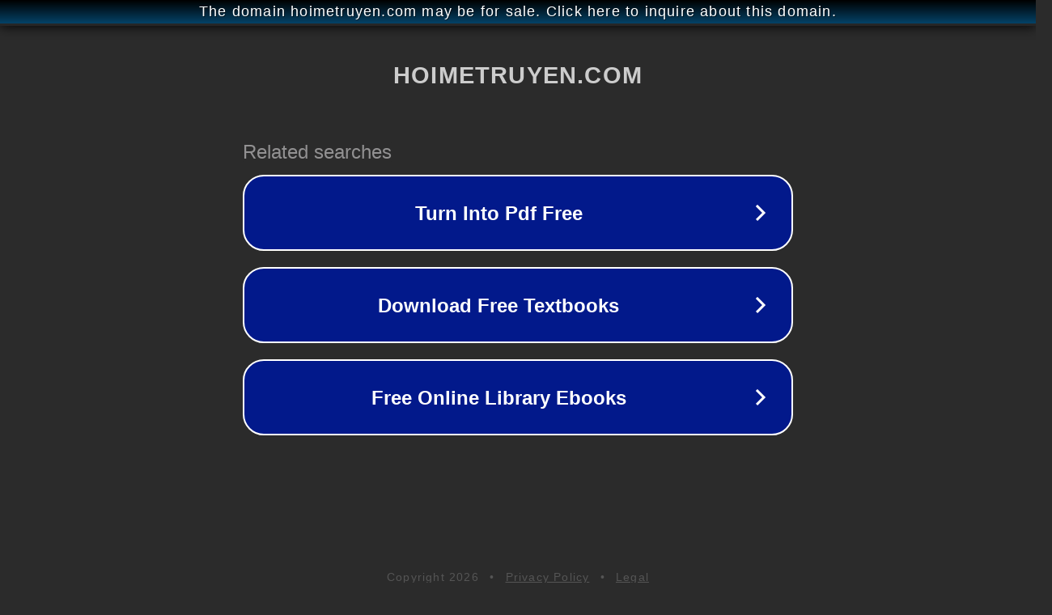

--- FILE ---
content_type: text/html; charset=utf-8
request_url: http://ww25.hoimetruyen.com/truyen/thuong-nguyen-do/chapter-197/23327?subid1=20240305-0851-5253-8d38-1a4947bd012a
body_size: 1238
content:
<!doctype html>
<html data-adblockkey="MFwwDQYJKoZIhvcNAQEBBQADSwAwSAJBANDrp2lz7AOmADaN8tA50LsWcjLFyQFcb/P2Txc58oYOeILb3vBw7J6f4pamkAQVSQuqYsKx3YzdUHCvbVZvFUsCAwEAAQ==_EQ0tt5k771RyyOqjbP5aGZdLssJNLci8sTiHGABleNP3DkiU/IdYbH4CAzQOXfTpuiU6/TvDeB1z+3dB01c5lA==" lang="en" style="background: #2B2B2B;">
<head>
    <meta charset="utf-8">
    <meta name="viewport" content="width=device-width, initial-scale=1">
    <link rel="icon" href="[data-uri]">
    <link rel="preconnect" href="https://www.google.com" crossorigin>
</head>
<body>
<div id="target" style="opacity: 0"></div>
<script>window.park = "[base64]";</script>
<script src="/bYlUyuRys.js"></script>
</body>
</html>
